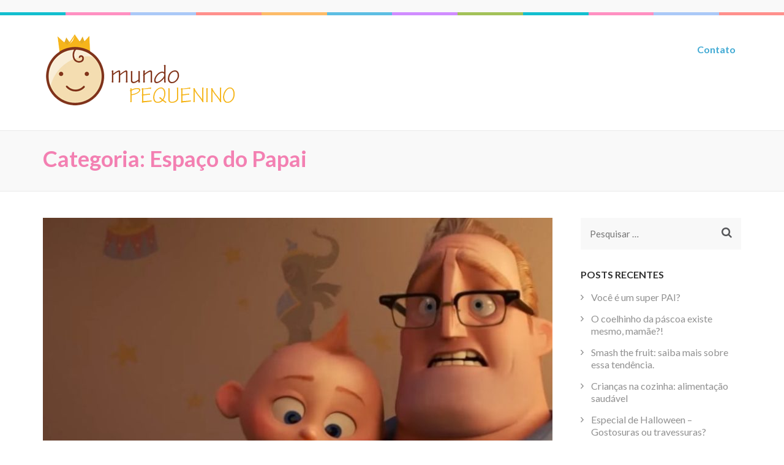

--- FILE ---
content_type: text/html; charset=UTF-8
request_url: http://mundopequenino.com.br/category/espaco-do-papai/
body_size: 6013
content:
    <!DOCTYPE html>
    <html lang=pt-BR>
    
<head itemscope itemtype="http://schema.org/WebSite">

    <meta charset=UTF-8>
	<meta name=viewport content="width=device-width, initial-scale=1">
	<link rel=profile href="http://gmpg.org/xfn/11">
	<link rel=pingback href="http://mundopequenino.com.br/xmlrpc.php">
    <meta name=robots content='index, follow, max-image-preview:large, max-snippet:-1, max-video-preview:-1'/>

	<!-- This site is optimized with the Yoast SEO plugin v16.4 - https://yoast.com/wordpress/plugins/seo/ -->
	<title>Arquivos Espaço do Papai - Mundo Pequenino</title>
	<link rel=canonical href="http://mundopequenino.com.br/category/espaco-do-papai/"/>
	<meta property=og:locale content=pt_BR />
	<meta property=og:type content=article />
	<meta property=og:title content="Arquivos Espaço do Papai - Mundo Pequenino"/>
	<meta property=og:url content="http://mundopequenino.com.br/category/espaco-do-papai/"/>
	<meta property=og:site_name content="Mundo Pequenino"/>
	<meta name=twitter:card content=summary />
	<script type="application/ld+json" class=yoast-schema-graph>{"@context":"https://schema.org","@graph":[{"@type":"WebSite","@id":"https://mundopequenino.com.br/#website","url":"https://mundopequenino.com.br/","name":"Mundo Pequenino","description":"feito por \u2764","potentialAction":[{"@type":"SearchAction","target":"https://mundopequenino.com.br/?s={search_term_string}","query-input":"required name=search_term_string"}],"inLanguage":"pt-BR"},{"@type":"CollectionPage","@id":"http://mundopequenino.com.br/category/espaco-do-papai/#webpage","url":"http://mundopequenino.com.br/category/espaco-do-papai/","name":"Arquivos Espa\u00e7o do Papai - Mundo Pequenino","isPartOf":{"@id":"https://mundopequenino.com.br/#website"},"breadcrumb":{"@id":"http://mundopequenino.com.br/category/espaco-do-papai/#breadcrumb"},"inLanguage":"pt-BR","potentialAction":[{"@type":"ReadAction","target":["http://mundopequenino.com.br/category/espaco-do-papai/"]}]},{"@type":"BreadcrumbList","@id":"http://mundopequenino.com.br/category/espaco-do-papai/#breadcrumb","itemListElement":[{"@type":"ListItem","position":1,"item":{"@type":"WebPage","@id":"https://mundopequenino.com.br/","url":"https://mundopequenino.com.br/","name":"In\u00edcio"}},{"@type":"ListItem","position":2,"item":{"@id":"http://mundopequenino.com.br/category/espaco-do-papai/#webpage"}}]}]}</script>
	<!-- / Yoast SEO plugin. -->


<link rel=dns-prefetch href='//fonts.googleapis.com'/>
<link rel=dns-prefetch href='//s.w.org'/>
<link rel=alternate type="application/rss+xml" title="Feed para Mundo Pequenino &raquo;" href="http://mundopequenino.com.br/feed/"/>
<link rel=alternate type="application/rss+xml" title="Feed de comentários para Mundo Pequenino &raquo;" href="http://mundopequenino.com.br/comments/feed/"/>
<link rel=alternate type="application/rss+xml" title="Feed de categoria para Mundo Pequenino &raquo; Espaço do Papai" href="http://mundopequenino.com.br/category/espaco-do-papai/feed/"/>
		<script type="text/javascript">window._wpemojiSettings={"baseUrl":"https:\/\/s.w.org\/images\/core\/emoji\/13.0.1\/72x72\/","ext":".png","svgUrl":"https:\/\/s.w.org\/images\/core\/emoji\/13.0.1\/svg\/","svgExt":".svg","source":{"concatemoji":"http:\/\/mundopequenino.com.br\/wp-includes\/js\/wp-emoji-release.min.js?ver=5.7.11"}};!function(e,a,t){var n,r,o,i=a.createElement("canvas"),p=i.getContext&&i.getContext("2d");function s(e,t){var a=String.fromCharCode;p.clearRect(0,0,i.width,i.height),p.fillText(a.apply(this,e),0,0);e=i.toDataURL();return p.clearRect(0,0,i.width,i.height),p.fillText(a.apply(this,t),0,0),e===i.toDataURL()}function c(e){var t=a.createElement("script");t.src=e,t.defer=t.type="text/javascript",a.getElementsByTagName("head")[0].appendChild(t)}for(o=Array("flag","emoji"),t.supports={everything:!0,everythingExceptFlag:!0},r=0;r<o.length;r++)t.supports[o[r]]=function(e){if(!p||!p.fillText)return!1;switch(p.textBaseline="top",p.font="600 32px Arial",e){case"flag":return s([127987,65039,8205,9895,65039],[127987,65039,8203,9895,65039])?!1:!s([55356,56826,55356,56819],[55356,56826,8203,55356,56819])&&!s([55356,57332,56128,56423,56128,56418,56128,56421,56128,56430,56128,56423,56128,56447],[55356,57332,8203,56128,56423,8203,56128,56418,8203,56128,56421,8203,56128,56430,8203,56128,56423,8203,56128,56447]);case"emoji":return!s([55357,56424,8205,55356,57212],[55357,56424,8203,55356,57212])}return!1}(o[r]),t.supports.everything=t.supports.everything&&t.supports[o[r]],"flag"!==o[r]&&(t.supports.everythingExceptFlag=t.supports.everythingExceptFlag&&t.supports[o[r]]);t.supports.everythingExceptFlag=t.supports.everythingExceptFlag&&!t.supports.flag,t.DOMReady=!1,t.readyCallback=function(){t.DOMReady=!0},t.supports.everything||(n=function(){t.readyCallback()},a.addEventListener?(a.addEventListener("DOMContentLoaded",n,!1),e.addEventListener("load",n,!1)):(e.attachEvent("onload",n),a.attachEvent("onreadystatechange",function(){"complete"===a.readyState&&t.readyCallback()})),(n=t.source||{}).concatemoji?c(n.concatemoji):n.wpemoji&&n.twemoji&&(c(n.twemoji),c(n.wpemoji)))}(window,document,window._wpemojiSettings);</script>
		<style type="text/css">img.wp-smiley,img.emoji{display:inline!important;border:none!important;box-shadow:none!important;height:1em!important;width:1em!important;margin:0 .07em!important;vertical-align:-.1em!important;background:none!important;padding:0!important}</style>
	<link rel=stylesheet id=wp-block-library-css href='/wp-includes/css/dist/block-library/style.min.css?ver=5.7.11' type='text/css' media=all />
<link rel=stylesheet id=contact-form-7-css href='/wp-content/plugins/contact-form-7/includes/css/styles.css?ver=5.4.1' type='text/css' media=all />
<link rel=stylesheet id=preschool-and-kindergarten-google-fonts-css href='https://fonts.googleapis.com/css?family=Pacifico%7CLato%3A400%2C400i%2C700&#038;ver=5.7.11#038;display=fallback' type='text/css' media=all />
<link rel=stylesheet id=animate-css href='/wp-content/themes/preschool-and-kindergarten/css/animate.min.css?ver=5.7.11' type='text/css' media=all />
<link rel=stylesheet id=owl-carousel-css href='/wp-content/themes/preschool-and-kindergarten/css/owl.carousel.min.css?ver=5.7.11' type='text/css' media=all />
<link rel=stylesheet id=preschool-and-kindergarten-style-css href='/wp-content/themes/preschool-and-kindergarten/style.css?ver=1.1.9' type='text/css' media=all />
<script type='text/javascript' src='/wp-includes/js/jquery/jquery.min.js,qver=3.5.1.pagespeed.jm.buo63cp1wa.js' id=jquery-core-js></script>
<script src="/wp-includes,_js,_jquery,_jquery-migrate.min.js,qver==3.3.2+wp-content,_themes,_preschool-and-kindergarten,_js,_v4-shims.min.js,qver==5.6.3.pagespeed.jc.p3HUP3WMca.js"></script><script>eval(mod_pagespeed_leT7P7z8wz);</script>
<script>eval(mod_pagespeed_5VgsR_6N$E);</script>
<link rel="https://api.w.org/" href="http://mundopequenino.com.br/wp-json/"/><link rel=alternate type="application/json" href="http://mundopequenino.com.br/wp-json/wp/v2/categories/24"/><link rel=EditURI type="application/rsd+xml" title=RSD href="http://mundopequenino.com.br/xmlrpc.php?rsd"/>
<link rel=wlwmanifest type="application/wlwmanifest+xml" href="http://mundopequenino.com.br/wp-includes/wlwmanifest.xml"/> 
<meta name=generator content="WordPress 5.7.11"/>
		<!-- Custom Logo: hide header text -->
		<style id=custom-logo-css type="text/css">.site-title,.site-description{position:absolute;clip:rect(1px,1px,1px,1px)}</style>
		</head>

<body class="archive category category-espaco-do-papai category-24 wp-custom-logo hfeed" itemscope itemtype="http://schema.org/WebPage">
		
        <div id=page class=site>
        <a class="skip-link screen-reader-text" href="#acc-content">Skip to content (Press Enter)</a>
        
        <div class=mobile-header>
        <div class=container>
            <div class=site-branding itemscope itemtype="http://schema.org/Organization">
                <a href="/" class=custom-logo-link rel=home><img width=321 height=135 src="/wp-content/uploads/2017/08/cropped-cropped-Logo-1.png" class=custom-logo alt="Mundo Pequenino" srcset="http://mundopequenino.com.br/wp-content/uploads/2017/08/cropped-cropped-Logo-1.png 321w, http://mundopequenino.com.br/wp-content/uploads/2017/08/cropped-cropped-Logo-1-300x126.png 300w" sizes="(max-width: 321px) 100vw, 321px"/></a>                    <div class=text-logo>
                        <p class=site-title itemprop=name><a href="/" rel=home itemprop=url>Mundo Pequenino</a></p>
                                                    <p class=site-description itemprop=description>feito por ❤</p>
                                        </div>
            </div><!-- .site-branding -->

            <div class=menu-opener>
                <span></span>
                <span></span>
                <span></span>
            </div>

        </div> <!-- Container -->
        <div class=mobile-menu>
            <nav class=primary-menu role=navigation itemscope itemtype="http://schema.org/SiteNavigationElement">
                <div id=primary-menu class=menu><ul>
<li class="page_item page-item-6"><a href="/contato/">Contato</a></li>
</ul></div>
            </nav><!-- #site-navigation -->

                        <ul class=contact-info>
                                            </ul>

            
        </div> <!-- mobile-menu -->

    </div> <!-- mobile-header -->
        <header id=masthead class=site-header role=banner itemscope itemtype="http://schema.org/WPHeader">
        <div class=header-t>
        <div class=container>
                        <ul class=contact-info>
                                            </ul>
                    </div>
    </div> 
    <div class=header-b>
        <div class=container>            
            <div class=site-branding itemscope itemtype="http://schema.org/Organization">                
                <a href="/" class=custom-logo-link rel=home><img width=321 height=135 src="/wp-content/uploads/2017/08/cropped-cropped-Logo-1.png" class=custom-logo alt="Mundo Pequenino" srcset="http://mundopequenino.com.br/wp-content/uploads/2017/08/cropped-cropped-Logo-1.png 321w, http://mundopequenino.com.br/wp-content/uploads/2017/08/cropped-cropped-Logo-1-300x126.png 300w" sizes="(max-width: 321px) 100vw, 321px"/></a>                <div class=text-logo>
                                            <p class=site-title itemprop=name><a href="/" rel=home itemprop=url>Mundo Pequenino</a></p>
                                            <p class=site-description itemprop=description>feito por ❤</p>
                                        </div>
            </div><!-- .site-branding -->
        
            <nav id=site-navigation class=main-navigation role=navigation itemscope itemtype="http://schema.org/SiteNavigationElement">
                
                <div id=primary-menu class=menu><ul>
<li class="page_item page-item-6"><a href="/contato/">Contato</a></li>
</ul></div>
            </nav><!-- #site-navigation -->
        
        </div>
    </div>
        </header>
            <div class=top-bar>
            <div class=container>
                <div class=page-header>
                    <h1 class=page-title>
                        Categoria: <span>Espaço do Papai</span>                    </h1>
                </div>
                  
            </div>
        </div>
        <div id=acc-content><!-- accessibility purpose -->        <div class=container>
            <div id=content class=site-content>
                <div class=row>
        
	<div id=primary class=content-area>
		<main id=main class=site-main role=main>

		
			<header class=page-header>
							</header><!-- .page-header -->

			
<article id=post-455 class="post-455 post type-post status-publish format-standard has-post-thumbnail hentry category-espaco-do-papai tag-dia-dos-pais tag-pai tag-pai-presente tag-super-pai">
    
    <a href="/voce-e-um-super-pai/" class=post-thumbnail><img width=832 height=475 src="/wp-content/uploads/2018/08/15110345676042-t1200x480-832x475.jpg" class="attachment-preschool-and-kindergarten-with-sidebar size-preschool-and-kindergarten-with-sidebar wp-post-image" alt="" loading=lazy itemprop=image /></a>    <header class=entry-header>
        <h2 class=entry-title itemprop=headline><a href="/voce-e-um-super-pai/" rel=bookmark>Você é um super PAI?</a></h2>        <div class=entry-meta>
            <span class=byline> By <span class="authors vcard"><a class="url fn n" href="/author/mundopequenino/">mundopequenino</a></span></span><span class=posted-on>On <a href="/voce-e-um-super-pai/" rel=bookmark><time class="entry-date published updated" datetime=2018-08-02T15:02:42-03:00>02/08/2018</time></a></span><span class=cat-links>In <a href="/category/espaco-do-papai/" rel="category tag">Espaço do Papai</a></span>        </div>
    </header><!-- .entry-header -->
    
	<div class=entry-content itemprop=text>
		<p>Viva a paternidade ativa! Ser um super PAI não é um bicho de sete cabeças. Na nossa cultura, durante muitos anos, os cuidados das crianças eram obrigação da mãe. No entanto, a nossa realidade, bem como a ciência vem demonstrando &hellip; </p>
	</div><!-- .entry-content -->
    
    <footer class=entry-footer>		
        <a href="/voce-e-um-super-pai/" class=btn-readmore>Read More</a>
        	</footer><!-- .entry-footer -->

</article><!-- #post-## -->
<article id=post-120 class="post-120 post type-post status-publish format-standard has-post-thumbnail hentry category-espaco-do-papai tag-afeto tag-familia tag-pai tag-paternidade">
    
    <a href="/paternidade-ativa-e-o-poder-do-afeto/" class=post-thumbnail><img width=832 height=475 src="/wp-content/uploads/2017/08/Paternidade-Ativa.jpg" class="attachment-preschool-and-kindergarten-with-sidebar size-preschool-and-kindergarten-with-sidebar wp-post-image" alt="" loading=lazy itemprop=image srcset="http://mundopequenino.com.br/wp-content/uploads/2017/08/Paternidade-Ativa.jpg 832w, http://mundopequenino.com.br/wp-content/uploads/2017/08/Paternidade-Ativa-300x171.jpg 300w, http://mundopequenino.com.br/wp-content/uploads/2017/08/Paternidade-Ativa-768x438.jpg 768w" sizes="(max-width: 832px) 100vw, 832px"/></a>    <header class=entry-header>
        <h2 class=entry-title itemprop=headline><a href="/paternidade-ativa-e-o-poder-do-afeto/" rel=bookmark>Paternidade ativa e o poder do afeto.</a></h2>        <div class=entry-meta>
            <span class=byline> By <span class="authors vcard"><a class="url fn n" href="/author/mundopequenino/">mundopequenino</a></span></span><span class=posted-on>On <a href="/paternidade-ativa-e-o-poder-do-afeto/" rel=bookmark><time class="entry-date published updated" datetime=2017-08-13T09:23:54-03:00>13/08/2017</time></a></span><span class=cat-links>In <a href="/category/espaco-do-papai/" rel="category tag">Espaço do Papai</a></span>        </div>
    </header><!-- .entry-header -->
    
	<div class=entry-content itemprop=text>
		<p>Uma paternidade ativa influência positivamente no desenvolvimento e na autoestima dos pequenos. Cada vez mais vemos em discussão o poder da paternidade ativa e do afeto familiar no desenvolvimento infantil. E também, como é necessário o envolvimento de toda família &hellip; </p>
	</div><!-- .entry-content -->
    
    <footer class=entry-footer>		
        <a href="/paternidade-ativa-e-o-poder-do-afeto/" class=btn-readmore>Read More</a>
        	</footer><!-- .entry-footer -->

</article><!-- #post-## -->
		</main><!-- #main -->
	</div><!-- #primary -->


<aside id=secondary class=widget-area role=complementary itemscope itemtype="http://schema.org/WPSideBar">
	<section id=search-2 class="widget widget_search"><form role=search method=get class=search-form action="/">
				<label>
					<span class=screen-reader-text>Pesquisar por:</span>
					<input type=search class=search-field placeholder="Pesquisar &hellip;" value="" name=s />
				</label>
				<input type=submit class=search-submit value=Pesquisar />
			</form></section>
		<section id=recent-posts-2 class="widget widget_recent_entries">
		<h2 class=widget-title>Posts recentes</h2>
		<ul>
											<li>
					<a href="/voce-e-um-super-pai/">Você é um super PAI?</a>
									</li>
											<li>
					<a href="/o-coelhinho-da-pascoa/">O coelhinho da páscoa existe mesmo, mamãe?!</a>
									</li>
											<li>
					<a href="/smash-the-fruit-tendencia/">Smash the fruit: saiba mais sobre essa tendência.</a>
									</li>
											<li>
					<a href="/criancas-na-cozinha-alimentacao-saudavel/">Crianças na cozinha: alimentação saudável</a>
									</li>
											<li>
					<a href="/especial-de-halloween-gostosuras-ou-travessuras/">Especial de Halloween &#8211; Gostosuras ou travessuras?</a>
									</li>
					</ul>

		</section><section id=categories-2 class="widget widget_categories"><h2 class=widget-title>Categorias</h2>
			<ul>
					<li class="cat-item cat-item-30"><a href="/category/comidinhas/">Comidinhas</a>
</li>
	<li class="cat-item cat-item-14"><a href="/category/cuidados-com-a-mamae/">Cuidados com a Mamãe</a>
</li>
	<li class="cat-item cat-item-2"><a href="/category/cuidados-com-o-bebe/">Cuidados com o bebê</a>
</li>
	<li class="cat-item cat-item-9"><a href="/category/decoracao/">Decoração</a>
</li>
	<li class="cat-item cat-item-24 current-cat"><a aria-current=page href="/category/espaco-do-papai/">Espaço do Papai</a>
</li>
	<li class="cat-item cat-item-1"><a href="/category/uncategorized/">Uncategorized</a>
</li>
			</ul>

			</section></aside><!-- #secondary -->
                </div><!-- row -->
            </div><!-- .container -->
        </div><!-- #content -->            
            <footer id=colophon class=site-footer role=contentinfo itemscope itemtype="http://schema.org/WPFooter">
        <div class=container>
        <div class=site-info>
    &copy; Copyright 2026 
            <a href="/">Mundo Pequenino</a>.
                    
        Preschool and Kindergarten | Developed By         <a href="https://rarathemes.com/" rel=nofollow target=_blank>Rara Theme</a>.
        Powered by <a href="https://wordpress.org/" target=_blank>WordPress.</a>            </div>
        </div>
    </footer><!-- #colophon -->
    <div class=overlay></div>
        </div><!-- #acc-content -->
    </div><!-- #page -->
    <script type='text/javascript' src='/wp-includes/js/dist/vendor/wp-polyfill.min.js,qver=7.4.4.pagespeed.jm.yZ1Y6zDT_2.js' id=wp-polyfill-js></script>
<script type='text/javascript' id=wp-polyfill-js-after>('fetch'in window)||document.write('<script src="http://mundopequenino.com.br/wp-includes/js/dist/vendor/wp-polyfill-fetch.min.js?ver=3.0.0"></scr'+'ipt>');(document.contains)||document.write('<script src="http://mundopequenino.com.br/wp-includes/js/dist/vendor/wp-polyfill-node-contains.min.js?ver=3.42.0"></scr'+'ipt>');(window.DOMRect)||document.write('<script src="http://mundopequenino.com.br/wp-includes/js/dist/vendor/wp-polyfill-dom-rect.min.js?ver=3.42.0"></scr'+'ipt>');(window.URL&&window.URL.prototype&&window.URLSearchParams)||document.write('<script src="http://mundopequenino.com.br/wp-includes/js/dist/vendor/wp-polyfill-url.min.js?ver=3.6.4"></scr'+'ipt>');(window.FormData&&window.FormData.prototype.keys)||document.write('<script src="http://mundopequenino.com.br/wp-includes/js/dist/vendor/wp-polyfill-formdata.min.js?ver=3.0.12"></scr'+'ipt>');(Element.prototype.matches&&Element.prototype.closest)||document.write('<script src="http://mundopequenino.com.br/wp-includes/js/dist/vendor/wp-polyfill-element-closest.min.js?ver=2.0.2"></scr'+'ipt>');('objectFit'in document.documentElement.style)||document.write('<script src="http://mundopequenino.com.br/wp-includes/js/dist/vendor/wp-polyfill-object-fit.min.js?ver=2.3.4"></scr'+'ipt>');</script>
<script type='text/javascript' id=contact-form-7-js-extra>//<![CDATA[
var wpcf7={"api":{"root":"http:\/\/mundopequenino.com.br\/wp-json\/","namespace":"contact-form-7\/v1"}};
//]]></script>
<script type='text/javascript' src='/wp-content/plugins/contact-form-7/includes/js/index.js,qver=5.4.1.pagespeed.ce.2soUnEZgE3.js' id=contact-form-7-js></script>
<script type='text/javascript' src='/wp-content/themes/preschool-and-kindergarten/js/all.min.js,qver=5.6.3.pagespeed.ce.e2qx1bjeTT.js' id=all-js></script>
<script src="/wp-content/themes/preschool-and-kindergarten/js/owl.carousel.min.js,qver==2.2.1+owlcarousel2-a11ylayer.min.js,qver==0.2.1.pagespeed.jc.5EbUUv60Yj.js"></script><script>eval(mod_pagespeed_I0H3oEXp1i);</script>
<script>eval(mod_pagespeed_0cNeP6oFBb);</script>
<script type='text/javascript' id=preschool-and-kindergarten-custom-js-extra>//<![CDATA[
var preschool_and_kindergarten_data={"auto":"1","loop":"1","control":"1","animation":"slide","speed":"7000","a_speed":"600","rtl":"","t_auto":"1"};
//]]></script>
<script src="/wp-content,_themes,_preschool-and-kindergarten,_js,_custom.min.js,qver==1.1.9+wp-includes,_js,_wp-embed.min.js,qver==5.7.11.pagespeed.jc.2kcHEtcjVN.js"></script><script>eval(mod_pagespeed_vJDm_oLovM);</script>
<script>eval(mod_pagespeed_g_qr14lqyJ);</script>

</body>
</html>
<!--Generated by Endurance Page Cache-->

--- FILE ---
content_type: application/javascript
request_url: http://mundopequenino.com.br/wp-content,_themes,_preschool-and-kindergarten,_js,_custom.min.js,qver==1.1.9+wp-includes,_js,_wp-embed.min.js,qver==5.7.11.pagespeed.jc.2kcHEtcjVN.js
body_size: 1259
content:
var mod_pagespeed_vJDm_oLovM = "jQuery(document).ready(function(){var e=\"1\"==preschool_and_kindergarten_data.auto,a=\"1\"==preschool_and_kindergarten_data.loop,n=\"1\"==preschool_and_kindergarten_data.control,r=\"slide\"==preschool_and_kindergarten_data.animation?\"\":preschool_and_kindergarten_data.animation,o=\"1\"==preschool_and_kindergarten_data.rtl,l=\"1\"==preschool_and_kindergarten_data.t_auto;jQuery(\".banner-slider\").owlCarousel({items:1,autoplay:e,loop:a,nav:n,animateOut:r,autoplaySpeed:preschool_and_kindergarten_data.speed,navSpeed:preschool_and_kindergarten_data.a_speed,lazyLoad:!0,rtl:o}),jQuery(\"#lightSlider\").owlCarousel({items:1,margin:0,dots:!1,nav:!0,rtl:o,mouseDrag:!1,autoplay:l}),jQuery(\".mobile-menu\").append('<div class=\"btn-close-menu\"></div>'),jQuery(\".menu-opener\").click(function(){jQuery(\"body\").addClass(\"menu-open\")}),jQuery(\".overlay\").click(function(){jQuery(\"body\").removeClass(\"menu-open\")}),jQuery(\".btn-close-menu\").click(function(){jQuery(\"body\").removeClass(\"menu-open\")}),jQuery(\".primary-menu ul .menu-item-has-children\").append('<div class=\"angle-down\"></div>'),jQuery(\".primary-menu ul li .angle-down\").click(function(){jQuery(this).prev().slideToggle(),jQuery(this).toggleClass(\"active\")}),jQuery(\"#site-navigation ul li a\").focus(function(){jQuery(this).parents(\"li\").addClass(\"focus\")}).blur(function(){jQuery(this).parents(\"li\").removeClass(\"focus\")})});";
var mod_pagespeed_g_qr14lqyJ = "!function(d,l){\"use strict\";var e=!1,n=!1;if(l.querySelector)if(d.addEventListener)e=!0;if(d.wp=d.wp||{},!d.wp.receiveEmbedMessage)if(d.wp.receiveEmbedMessage=function(e){var t=e.data;if(t)if(t.secret||t.message||t.value)if(!/[^a-zA-Z0-9]/.test(t.secret)){for(var r,i,a,s=l.querySelectorAll('iframe[data-secret=\"'+t.secret+'\"]'),n=l.querySelectorAll('blockquote[data-secret=\"'+t.secret+'\"]'),o=new RegExp(\"^https?:$\",\"i\"),c=0;c<n.length;c++)n[c].style.display=\"none\";for(c=0;c<s.length;c++)if(r=s[c],e.source===r.contentWindow){if(r.removeAttribute(\"style\"),\"height\"===t.message){if(1e3<(a=parseInt(t.value,10)))a=1e3;else if(~~a<200)a=200;r.height=a}if(\"link\"===t.message)if(i=l.createElement(\"a\"),a=l.createElement(\"a\"),i.href=r.getAttribute(\"src\"),a.href=t.value,o.test(a.protocol))if(a.host===i.host)if(l.activeElement===r)d.top.location.href=t.value}}},e)d.addEventListener(\"message\",d.wp.receiveEmbedMessage,!1),l.addEventListener(\"DOMContentLoaded\",t,!1),d.addEventListener(\"load\",t,!1);function t(){if(!n){n=!0;for(var e,t,r=-1!==navigator.appVersion.indexOf(\"MSIE 10\"),i=!!navigator.userAgent.match(/Trident.*rv:11\\./),a=l.querySelectorAll(\"iframe.wp-embedded-content\"),s=0;s<a.length;s++){if(!(e=a[s]).getAttribute(\"data-secret\"))t=Math.random().toString(36).substr(2,10),e.src+=\"#?secret=\"+t,e.setAttribute(\"data-secret\",t);if(r||i)(t=e.cloneNode(!0)).removeAttribute(\"security\"),e.parentNode.replaceChild(t,e)}}}}(window,document);";


--- FILE ---
content_type: application/javascript
request_url: http://mundopequenino.com.br/wp-includes,_js,_jquery,_jquery-migrate.min.js,qver==3.3.2+wp-content,_themes,_preschool-and-kindergarten,_js,_v4-shims.min.js,qver==5.6.3.pagespeed.jc.p3HUP3WMca.js
body_size: 8285
content:
var mod_pagespeed_leT7P7z8wz = "\"undefined\"==typeof jQuery.migrateMute&&(jQuery.migrateMute=!0),function(t){\"use strict\";\"function\"==typeof define&&define.amd?define([\"jquery\"],function(e){return t(e,window)}):\"object\"==typeof module&&module.exports?module.exports=t(require(\"jquery\"),window):t(jQuery,window)}(function(s,n){\"use strict\";function e(e){return 0<=function(e,t){for(var r=/^(\\d+)\\.(\\d+)\\.(\\d+)/,n=r.exec(e)||[],o=r.exec(t)||[],i=1;i<=3;i++){if(+o[i]<+n[i])return 1;if(+n[i]<+o[i])return-1}return 0}(s.fn.jquery,e)}s.migrateVersion=\"3.3.2\",n.console&&n.console.log&&(s&&e(\"3.0.0\")||n.console.log(\"JQMIGRATE: jQuery 3.0.0+ REQUIRED\"),s.migrateWarnings&&n.console.log(\"JQMIGRATE: Migrate plugin loaded multiple times\"),n.console.log(\"JQMIGRATE: Migrate is installed\"+(s.migrateMute?\"\":\" with logging active\")+\", version \"+s.migrateVersion));var r={};function u(e){var t=n.console;s.migrateDeduplicateWarnings&&r[e]||(r[e]=!0,s.migrateWarnings.push(e),t&&t.warn&&!s.migrateMute&&(t.warn(\"JQMIGRATE: \"+e),s.migrateTrace&&t.trace&&t.trace()))}function t(e,t,r,n){Object.defineProperty(e,t,{configurable:!0,enumerable:!0,get:function(){return u(n),r},set:function(e){u(n),r=e}})}function o(e,t,r,n){e[t]=function(){return u(n),r.apply(this,arguments)}}s.migrateDeduplicateWarnings=!0,s.migrateWarnings=[],void 0===s.migrateTrace&&(s.migrateTrace=!0),s.migrateReset=function(){r={},s.migrateWarnings.length=0},\"BackCompat\"===n.document.compatMode&&u(\"jQuery is not compatible with Quirks Mode\");var i,a,c,d={},l=s.fn.init,p=s.find,f=/\\[(\\s*[-\\w]+\\s*)([~|^$*]?=)\\s*([-\\w#]*?#[-\\w#]*)\\s*\\]/,y=/\\[(\\s*[-\\w]+\\s*)([~|^$*]?=)\\s*([-\\w#]*?#[-\\w#]*)\\s*\\]/g,m=/^[\\s\\uFEFF\\xA0]+|[\\s\\uFEFF\\xA0]+$/g;for(i in s.fn.init=function(e){var t=Array.prototype.slice.call(arguments);return\"string\"==typeof e&&\"#\"===e&&(u(\"jQuery( '#' ) is not a valid selector\"),t[0]=[]),l.apply(this,t)},s.fn.init.prototype=s.fn,s.find=function(t){var r=Array.prototype.slice.call(arguments);if(\"string\"==typeof t&&f.test(t))try{n.document.querySelector(t)}catch(e){t=t.replace(y,function(e,t,r,n){return\"[\"+t+r+'\"'+n+'\"]'});try{n.document.querySelector(t),u(\"Attribute selector with '#' must be quoted: \"+r[0]),r[0]=t}catch(e){u(\"Attribute selector with '#' was not fixed: \"+r[0])}}return p.apply(this,r)},p)Object.prototype.hasOwnProperty.call(p,i)&&(s.find[i]=p[i]);o(s.fn,\"size\",function(){return this.length},\"jQuery.fn.size() is deprecated and removed; use the .length property\"),o(s,\"parseJSON\",function(){return JSON.parse.apply(null,arguments)},\"jQuery.parseJSON is deprecated; use JSON.parse\"),o(s,\"holdReady\",s.holdReady,\"jQuery.holdReady is deprecated\"),o(s,\"unique\",s.uniqueSort,\"jQuery.unique is deprecated; use jQuery.uniqueSort\"),t(s.expr,\"filters\",s.expr.pseudos,\"jQuery.expr.filters is deprecated; use jQuery.expr.pseudos\"),t(s.expr,\":\",s.expr.pseudos,\"jQuery.expr[':'] is deprecated; use jQuery.expr.pseudos\"),e(\"3.1.1\")&&o(s,\"trim\",function(e){return null==e?\"\":(e+\"\").replace(m,\"\")},\"jQuery.trim is deprecated; use String.prototype.trim\"),e(\"3.2.0\")&&(o(s,\"nodeName\",function(e,t){return e.nodeName&&e.nodeName.toLowerCase()===t.toLowerCase()},\"jQuery.nodeName is deprecated\"),o(s,\"isArray\",Array.isArray,\"jQuery.isArray is deprecated; use Array.isArray\")),e(\"3.3.0\")&&(o(s,\"isNumeric\",function(e){var t=typeof e;return(\"number\"==t||\"string\"==t)&&!isNaN(e-parseFloat(e))},\"jQuery.isNumeric() is deprecated\"),s.each(\"Boolean Number String Function Array Date RegExp Object Error Symbol\".split(\" \"),function(e,t){d[\"[object \"+t+\"]\"]=t.toLowerCase()}),o(s,\"type\",function(e){return null==e?e+\"\":\"object\"==typeof e||\"function\"==typeof e?d[Object.prototype.toString.call(e)]||\"object\":typeof e},\"jQuery.type is deprecated\"),o(s,\"isFunction\",function(e){return\"function\"==typeof e},\"jQuery.isFunction() is deprecated\"),o(s,\"isWindow\",function(e){return null!=e&&e===e.window},\"jQuery.isWindow() is deprecated\")),s.ajax&&(a=s.ajax,c=/(=)\\?(?=&|$)|\\?\\?/,s.ajax=function(){var e=a.apply(this,arguments);return e.promise&&(o(e,\"success\",e.done,\"jQXHR.success is deprecated and removed\"),o(e,\"error\",e.fail,\"jQXHR.error is deprecated and removed\"),o(e,\"complete\",e.always,\"jQXHR.complete is deprecated and removed\")),e},e(\"4.0.0\")||s.ajaxPrefilter(\"+json\",function(e){!1!==e.jsonp&&(c.test(e.url)||\"string\"==typeof e.data&&0===(e.contentType||\"\").indexOf(\"application/x-www-form-urlencoded\")&&c.test(e.data))&&u(\"JSON-to-JSONP auto-promotion is deprecated\")}));var g=s.fn.removeAttr,h=s.fn.toggleClass,v=/\\S+/g;function j(e){return e.replace(/-([a-z])/g,function(e,t){return t.toUpperCase()})}s.fn.removeAttr=function(e){var r=this;return s.each(e.match(v),function(e,t){s.expr.match.bool.test(t)&&(u(\"jQuery.fn.removeAttr no longer sets boolean properties: \"+t),r.prop(t,!1))}),g.apply(this,arguments)};var Q,b=!(s.fn.toggleClass=function(t){return void 0!==t&&\"boolean\"!=typeof t?h.apply(this,arguments):(u(\"jQuery.fn.toggleClass( boolean ) is deprecated\"),this.each(function(){var e=this.getAttribute&&this.getAttribute(\"class\")||\"\";e&&s.data(this,\"__className__\",e),this.setAttribute&&this.setAttribute(\"class\",!e&&!1!==t&&s.data(this,\"__className__\")||\"\")}))}),w=/^[a-z]/,x=/^(?:Border(?:Top|Right|Bottom|Left)?(?:Width|)|(?:Margin|Padding)?(?:Top|Right|Bottom|Left)?|(?:Min|Max)?(?:Width|Height))$/;s.swap&&s.each([\"height\",\"width\",\"reliableMarginRight\"],function(e,t){var r=s.cssHooks[t]&&s.cssHooks[t].get;r&&(s.cssHooks[t].get=function(){var e;return b=!0,e=r.apply(this,arguments),b=!1,e})}),s.swap=function(e,t,r,n){var o,i,a={};for(i in b||u(\"jQuery.swap() is undocumented and deprecated\"),t)a[i]=e.style[i],e.style[i]=t[i];for(i in o=r.apply(e,n||[]),t)e.style[i]=a[i];return o},e(\"3.4.0\")&&\"undefined\"!=typeof Proxy&&(s.cssProps=new Proxy(s.cssProps||{},{set:function(){return u(\"JQMIGRATE: jQuery.cssProps is deprecated\"),Reflect.set.apply(this,arguments)}})),s.cssNumber||(s.cssNumber={}),Q=s.fn.css,s.fn.css=function(e,t){var r,n,o=this;return e&&\"object\"==typeof e&&!Array.isArray(e)?(s.each(e,function(e,t){s.fn.css.call(o,e,t)}),this):(\"number\"==typeof t&&(r=j(e),n=r,w.test(n)&&x.test(n[0].toUpperCase()+n.slice(1))||s.cssNumber[r]||u('Number-typed values are deprecated for jQuery.fn.css( \"'+e+'\", value )')),Q.apply(this,arguments))};var A,k,S,M,N=s.data;s.data=function(e,t,r){var n,o,i;if(t&&\"object\"==typeof t&&2===arguments.length){for(i in n=s.hasData(e)&&N.call(this,e),o={},t)i!==j(i)?(u(\"jQuery.data() always sets/gets camelCased names: \"+i),n[i]=t[i]):o[i]=t[i];return N.call(this,e,o),t}return t&&\"string\"==typeof t&&t!==j(t)&&(n=s.hasData(e)&&N.call(this,e))&&t in n?(u(\"jQuery.data() always sets/gets camelCased names: \"+t),2<arguments.length&&(n[t]=r),n[t]):N.apply(this,arguments)},s.fx&&(S=s.Tween.prototype.run,M=function(e){return e},s.Tween.prototype.run=function(){1<s.easing[this.easing].length&&(u(\"'jQuery.easing.\"+this.easing.toString()+\"' should use only one argument\"),s.easing[this.easing]=M),S.apply(this,arguments)},A=s.fx.interval||13,k=\"jQuery.fx.interval is deprecated\",n.requestAnimationFrame&&Object.defineProperty(s.fx,\"interval\",{configurable:!0,enumerable:!0,get:function(){return n.document.hidden||u(k),A},set:function(e){u(k),A=e}}));var R=s.fn.load,H=s.event.add,C=s.event.fix;s.event.props=[],s.event.fixHooks={},t(s.event.props,\"concat\",s.event.props.concat,\"jQuery.event.props.concat() is deprecated and removed\"),s.event.fix=function(e){var t,r=e.type,n=this.fixHooks[r],o=s.event.props;if(o.length){u(\"jQuery.event.props are deprecated and removed: \"+o.join());while(o.length)s.event.addProp(o.pop())}if(n&&!n._migrated_&&(n._migrated_=!0,u(\"jQuery.event.fixHooks are deprecated and removed: \"+r),(o=n.props)&&o.length))while(o.length)s.event.addProp(o.pop());return t=C.call(this,e),n&&n.filter?n.filter(t,e):t},s.event.add=function(e,t){return e===n&&\"load\"===t&&\"complete\"===n.document.readyState&&u(\"jQuery(window).on('load'...) called after load event occurred\"),H.apply(this,arguments)},s.each([\"load\",\"unload\",\"error\"],function(e,t){s.fn[t]=function(){var e=Array.prototype.slice.call(arguments,0);return\"load\"===t&&\"string\"==typeof e[0]?R.apply(this,e):(u(\"jQuery.fn.\"+t+\"() is deprecated\"),e.splice(0,0,t),arguments.length?this.on.apply(this,e):(this.triggerHandler.apply(this,e),this))}}),s.each(\"blur focus focusin focusout resize scroll click dblclick mousedown mouseup mousemove mouseover mouseout mouseenter mouseleave change select submit keydown keypress keyup contextmenu\".split(\" \"),function(e,r){s.fn[r]=function(e,t){return u(\"jQuery.fn.\"+r+\"() event shorthand is deprecated\"),0<arguments.length?this.on(r,null,e,t):this.trigger(r)}}),s(function(){s(n.document).triggerHandler(\"ready\")}),s.event.special.ready={setup:function(){this===n.document&&u(\"'ready' event is deprecated\")}},s.fn.extend({bind:function(e,t,r){return u(\"jQuery.fn.bind() is deprecated\"),this.on(e,null,t,r)},unbind:function(e,t){return u(\"jQuery.fn.unbind() is deprecated\"),this.off(e,null,t)},delegate:function(e,t,r,n){return u(\"jQuery.fn.delegate() is deprecated\"),this.on(t,e,r,n)},undelegate:function(e,t,r){return u(\"jQuery.fn.undelegate() is deprecated\"),1===arguments.length?this.off(e,\"**\"):this.off(t,e||\"**\",r)},hover:function(e,t){return u(\"jQuery.fn.hover() is deprecated\"),this.on(\"mouseenter\",e).on(\"mouseleave\",t||e)}});function T(e){var t=n.document.implementation.createHTMLDocument(\"\");return t.body.innerHTML=e,t.body&&t.body.innerHTML}function P(e){var t=e.replace(O,\"<$1></$2>\");t!==e&&T(e)!==T(t)&&u(\"HTML tags must be properly nested and closed: \"+e)}var O=/<(?!area|br|col|embed|hr|img|input|link|meta|param)(([a-z][^\\/\\0>\\x20\\t\\r\\n\\f]*)[^>]*)\\/>/gi,q=s.htmlPrefilter;s.UNSAFE_restoreLegacyHtmlPrefilter=function(){s.htmlPrefilter=function(e){return P(e),e.replace(O,\"<$1></$2>\")}},s.htmlPrefilter=function(e){return P(e),q(e)};var D,_=s.fn.offset;s.fn.offset=function(){var e=this[0];return!e||e.nodeType&&e.getBoundingClientRect?_.apply(this,arguments):(u(\"jQuery.fn.offset() requires a valid DOM element\"),arguments.length?this:void 0)},s.ajax&&(D=s.param,s.param=function(e,t){var r=s.ajaxSettings&&s.ajaxSettings.traditional;return void 0===t&&r&&(u(\"jQuery.param() no longer uses jQuery.ajaxSettings.traditional\"),t=r),D.call(this,e,t)});var E,F,J=s.fn.andSelf||s.fn.addBack;return s.fn.andSelf=function(){return u(\"jQuery.fn.andSelf() is deprecated and removed, use jQuery.fn.addBack()\"),J.apply(this,arguments)},s.Deferred&&(E=s.Deferred,F=[[\"resolve\",\"done\",s.Callbacks(\"once memory\"),s.Callbacks(\"once memory\"),\"resolved\"],[\"reject\",\"fail\",s.Callbacks(\"once memory\"),s.Callbacks(\"once memory\"),\"rejected\"],[\"notify\",\"progress\",s.Callbacks(\"memory\"),s.Callbacks(\"memory\")]],s.Deferred=function(e){var i=E(),a=i.promise();return i.pipe=a.pipe=function(){var o=arguments;return u(\"deferred.pipe() is deprecated\"),s.Deferred(function(n){s.each(F,function(e,t){var r=\"function\"==typeof o[e]&&o[e];i[t[1]](function(){var e=r&&r.apply(this,arguments);e&&\"function\"==typeof e.promise?e.promise().done(n.resolve).fail(n.reject).progress(n.notify):n[t[0]+\"With\"](this===a?n.promise():this,r?[e]:arguments)})}),o=null}).promise()},e&&e.call(i,i),i},s.Deferred.exceptionHook=E.exceptionHook),s});";
var mod_pagespeed_5VgsR_6N$E = "var l,a;l=this,a=function(){\"use strict\";var l={},a={};try{\"undefined\"!=typeof window&&(l=window),\"undefined\"!=typeof document&&(a=document)}catch(l){}var e=(l.navigator||{}).userAgent,r=void 0===e?\"\":e,n=l,o=a,u=(n.document,!!o.documentElement&&!!o.head&&\"function\"==typeof o.addEventListener&&o.createElement,~r.indexOf(\"MSIE\")||r.indexOf(\"Trident/\"),\"___FONT_AWESOME___\"),f=function(){try{return\"production\"===process.env.NODE_ENV}catch(l){return!1}}();var t=n||{};t[u]||(t[u]={}),t[u].styles||(t[u].styles={}),t[u].hooks||(t[u].hooks={}),t[u].shims||(t[u].shims=[]);var i=t[u],s=[[\"glass\",null,\"glass-martini\"],[\"meetup\",\"fab\",null],[\"star-o\",\"far\",\"star\"],[\"remove\",null,\"times\"],[\"close\",null,\"times\"],[\"gear\",null,\"cog\"],[\"trash-o\",\"far\",\"trash-alt\"],[\"file-o\",\"far\",\"file\"],[\"clock-o\",\"far\",\"clock\"],[\"arrow-circle-o-down\",\"far\",\"arrow-alt-circle-down\"],[\"arrow-circle-o-up\",\"far\",\"arrow-alt-circle-up\"],[\"play-circle-o\",\"far\",\"play-circle\"],[\"repeat\",null,\"redo\"],[\"rotate-right\",null,\"redo\"],[\"refresh\",null,\"sync\"],[\"list-alt\",\"far\",null],[\"dedent\",null,\"outdent\"],[\"video-camera\",null,\"video\"],[\"picture-o\",\"far\",\"image\"],[\"photo\",\"far\",\"image\"],[\"image\",\"far\",\"image\"],[\"pencil\",null,\"pencil-alt\"],[\"map-marker\",null,\"map-marker-alt\"],[\"pencil-square-o\",\"far\",\"edit\"],[\"share-square-o\",\"far\",\"share-square\"],[\"check-square-o\",\"far\",\"check-square\"],[\"arrows\",null,\"arrows-alt\"],[\"times-circle-o\",\"far\",\"times-circle\"],[\"check-circle-o\",\"far\",\"check-circle\"],[\"mail-forward\",null,\"share\"],[\"eye\",\"far\",null],[\"eye-slash\",\"far\",null],[\"warning\",null,\"exclamation-triangle\"],[\"calendar\",null,\"calendar-alt\"],[\"arrows-v\",null,\"arrows-alt-v\"],[\"arrows-h\",null,\"arrows-alt-h\"],[\"bar-chart\",\"far\",\"chart-bar\"],[\"bar-chart-o\",\"far\",\"chart-bar\"],[\"twitter-square\",\"fab\",null],[\"facebook-square\",\"fab\",null],[\"gears\",null,\"cogs\"],[\"thumbs-o-up\",\"far\",\"thumbs-up\"],[\"thumbs-o-down\",\"far\",\"thumbs-down\"],[\"heart-o\",\"far\",\"heart\"],[\"sign-out\",null,\"sign-out-alt\"],[\"linkedin-square\",\"fab\",\"linkedin\"],[\"thumb-tack\",null,\"thumbtack\"],[\"external-link\",null,\"external-link-alt\"],[\"sign-in\",null,\"sign-in-alt\"],[\"github-square\",\"fab\",null],[\"lemon-o\",\"far\",\"lemon\"],[\"square-o\",\"far\",\"square\"],[\"bookmark-o\",\"far\",\"bookmark\"],[\"twitter\",\"fab\",null],[\"facebook\",\"fab\",\"facebook-f\"],[\"facebook-f\",\"fab\",\"facebook-f\"],[\"github\",\"fab\",null],[\"credit-card\",\"far\",null],[\"feed\",null,\"rss\"],[\"hdd-o\",\"far\",\"hdd\"],[\"hand-o-right\",\"far\",\"hand-point-right\"],[\"hand-o-left\",\"far\",\"hand-point-left\"],[\"hand-o-up\",\"far\",\"hand-point-up\"],[\"hand-o-down\",\"far\",\"hand-point-down\"],[\"arrows-alt\",null,\"expand-arrows-alt\"],[\"group\",null,\"users\"],[\"chain\",null,\"link\"],[\"scissors\",null,\"cut\"],[\"files-o\",\"far\",\"copy\"],[\"floppy-o\",\"far\",\"save\"],[\"navicon\",null,\"bars\"],[\"reorder\",null,\"bars\"],[\"pinterest\",\"fab\",null],[\"pinterest-square\",\"fab\",null],[\"google-plus-square\",\"fab\",null],[\"google-plus\",\"fab\",\"google-plus-g\"],[\"money\",\"far\",\"money-bill-alt\"],[\"unsorted\",null,\"sort\"],[\"sort-desc\",null,\"sort-down\"],[\"sort-asc\",null,\"sort-up\"],[\"linkedin\",\"fab\",\"linkedin-in\"],[\"rotate-left\",null,\"undo\"],[\"legal\",null,\"gavel\"],[\"tachometer\",null,\"tachometer-alt\"],[\"dashboard\",null,\"tachometer-alt\"],[\"comment-o\",\"far\",\"comment\"],[\"comments-o\",\"far\",\"comments\"],[\"flash\",null,\"bolt\"],[\"clipboard\",\"far\",null],[\"paste\",\"far\",\"clipboard\"],[\"lightbulb-o\",\"far\",\"lightbulb\"],[\"exchange\",null,\"exchange-alt\"],[\"cloud-download\",null,\"cloud-download-alt\"],[\"cloud-upload\",null,\"cloud-upload-alt\"],[\"bell-o\",\"far\",\"bell\"],[\"cutlery\",null,\"utensils\"],[\"file-text-o\",\"far\",\"file-alt\"],[\"building-o\",\"far\",\"building\"],[\"hospital-o\",\"far\",\"hospital\"],[\"tablet\",null,\"tablet-alt\"],[\"mobile\",null,\"mobile-alt\"],[\"mobile-phone\",null,\"mobile-alt\"],[\"circle-o\",\"far\",\"circle\"],[\"mail-reply\",null,\"reply\"],[\"github-alt\",\"fab\",null],[\"folder-o\",\"far\",\"folder\"],[\"folder-open-o\",\"far\",\"folder-open\"],[\"smile-o\",\"far\",\"smile\"],[\"frown-o\",\"far\",\"frown\"],[\"meh-o\",\"far\",\"meh\"],[\"keyboard-o\",\"far\",\"keyboard\"],[\"flag-o\",\"far\",\"flag\"],[\"mail-reply-all\",null,\"reply-all\"],[\"star-half-o\",\"far\",\"star-half\"],[\"star-half-empty\",\"far\",\"star-half\"],[\"star-half-full\",\"far\",\"star-half\"],[\"code-fork\",null,\"code-branch\"],[\"chain-broken\",null,\"unlink\"],[\"shield\",null,\"shield-alt\"],[\"calendar-o\",\"far\",\"calendar\"],[\"maxcdn\",\"fab\",null],[\"html5\",\"fab\",null],[\"css3\",\"fab\",null],[\"ticket\",null,\"ticket-alt\"],[\"minus-square-o\",\"far\",\"minus-square\"],[\"level-up\",null,\"level-up-alt\"],[\"level-down\",null,\"level-down-alt\"],[\"pencil-square\",null,\"pen-square\"],[\"external-link-square\",null,\"external-link-square-alt\"],[\"compass\",\"far\",null],[\"caret-square-o-down\",\"far\",\"caret-square-down\"],[\"toggle-down\",\"far\",\"caret-square-down\"],[\"caret-square-o-up\",\"far\",\"caret-square-up\"],[\"toggle-up\",\"far\",\"caret-square-up\"],[\"caret-square-o-right\",\"far\",\"caret-square-right\"],[\"toggle-right\",\"far\",\"caret-square-right\"],[\"eur\",null,\"euro-sign\"],[\"euro\",null,\"euro-sign\"],[\"gbp\",null,\"pound-sign\"],[\"usd\",null,\"dollar-sign\"],[\"dollar\",null,\"dollar-sign\"],[\"inr\",null,\"rupee-sign\"],[\"rupee\",null,\"rupee-sign\"],[\"jpy\",null,\"yen-sign\"],[\"cny\",null,\"yen-sign\"],[\"rmb\",null,\"yen-sign\"],[\"yen\",null,\"yen-sign\"],[\"rub\",null,\"ruble-sign\"],[\"ruble\",null,\"ruble-sign\"],[\"rouble\",null,\"ruble-sign\"],[\"krw\",null,\"won-sign\"],[\"won\",null,\"won-sign\"],[\"btc\",\"fab\",null],[\"bitcoin\",\"fab\",\"btc\"],[\"file-text\",null,\"file-alt\"],[\"sort-alpha-asc\",null,\"sort-alpha-down\"],[\"sort-alpha-desc\",null,\"sort-alpha-up\"],[\"sort-amount-asc\",null,\"sort-amount-down\"],[\"sort-amount-desc\",null,\"sort-amount-up\"],[\"sort-numeric-asc\",null,\"sort-numeric-down\"],[\"sort-numeric-desc\",null,\"sort-numeric-up\"],[\"youtube-square\",\"fab\",null],[\"youtube\",\"fab\",null],[\"xing\",\"fab\",null],[\"xing-square\",\"fab\",null],[\"youtube-play\",\"fab\",\"youtube\"],[\"dropbox\",\"fab\",null],[\"stack-overflow\",\"fab\",null],[\"instagram\",\"fab\",null],[\"flickr\",\"fab\",null],[\"adn\",\"fab\",null],[\"bitbucket\",\"fab\",null],[\"bitbucket-square\",\"fab\",\"bitbucket\"],[\"tumblr\",\"fab\",null],[\"tumblr-square\",\"fab\",null],[\"long-arrow-down\",null,\"long-arrow-alt-down\"],[\"long-arrow-up\",null,\"long-arrow-alt-up\"],[\"long-arrow-left\",null,\"long-arrow-alt-left\"],[\"long-arrow-right\",null,\"long-arrow-alt-right\"],[\"apple\",\"fab\",null],[\"windows\",\"fab\",null],[\"android\",\"fab\",null],[\"linux\",\"fab\",null],[\"dribbble\",\"fab\",null],[\"skype\",\"fab\",null],[\"foursquare\",\"fab\",null],[\"trello\",\"fab\",null],[\"gratipay\",\"fab\",null],[\"gittip\",\"fab\",\"gratipay\"],[\"sun-o\",\"far\",\"sun\"],[\"moon-o\",\"far\",\"moon\"],[\"vk\",\"fab\",null],[\"weibo\",\"fab\",null],[\"renren\",\"fab\",null],[\"pagelines\",\"fab\",null],[\"stack-exchange\",\"fab\",null],[\"arrow-circle-o-right\",\"far\",\"arrow-alt-circle-right\"],[\"arrow-circle-o-left\",\"far\",\"arrow-alt-circle-left\"],[\"caret-square-o-left\",\"far\",\"caret-square-left\"],[\"toggle-left\",\"far\",\"caret-square-left\"],[\"dot-circle-o\",\"far\",\"dot-circle\"],[\"vimeo-square\",\"fab\",null],[\"try\",null,\"lira-sign\"],[\"turkish-lira\",null,\"lira-sign\"],[\"plus-square-o\",\"far\",\"plus-square\"],[\"slack\",\"fab\",null],[\"wordpress\",\"fab\",null],[\"openid\",\"fab\",null],[\"institution\",null,\"university\"],[\"bank\",null,\"university\"],[\"mortar-board\",null,\"graduation-cap\"],[\"yahoo\",\"fab\",null],[\"google\",\"fab\",null],[\"reddit\",\"fab\",null],[\"reddit-square\",\"fab\",null],[\"stumbleupon-circle\",\"fab\",null],[\"stumbleupon\",\"fab\",null],[\"delicious\",\"fab\",null],[\"digg\",\"fab\",null],[\"pied-piper-pp\",\"fab\",null],[\"pied-piper-alt\",\"fab\",null],[\"drupal\",\"fab\",null],[\"joomla\",\"fab\",null],[\"spoon\",null,\"utensil-spoon\"],[\"behance\",\"fab\",null],[\"behance-square\",\"fab\",null],[\"steam\",\"fab\",null],[\"steam-square\",\"fab\",null],[\"automobile\",null,\"car\"],[\"cab\",null,\"taxi\"],[\"envelope-o\",\"far\",\"envelope\"],[\"deviantart\",\"fab\",null],[\"soundcloud\",\"fab\",null],[\"file-pdf-o\",\"far\",\"file-pdf\"],[\"file-word-o\",\"far\",\"file-word\"],[\"file-excel-o\",\"far\",\"file-excel\"],[\"file-powerpoint-o\",\"far\",\"file-powerpoint\"],[\"file-image-o\",\"far\",\"file-image\"],[\"file-photo-o\",\"far\",\"file-image\"],[\"file-picture-o\",\"far\",\"file-image\"],[\"file-archive-o\",\"far\",\"file-archive\"],[\"file-zip-o\",\"far\",\"file-archive\"],[\"file-audio-o\",\"far\",\"file-audio\"],[\"file-sound-o\",\"far\",\"file-audio\"],[\"file-video-o\",\"far\",\"file-video\"],[\"file-movie-o\",\"far\",\"file-video\"],[\"file-code-o\",\"far\",\"file-code\"],[\"vine\",\"fab\",null],[\"codepen\",\"fab\",null],[\"jsfiddle\",\"fab\",null],[\"life-ring\",\"far\",null],[\"life-bouy\",\"far\",\"life-ring\"],[\"life-buoy\",\"far\",\"life-ring\"],[\"life-saver\",\"far\",\"life-ring\"],[\"support\",\"far\",\"life-ring\"],[\"circle-o-notch\",null,\"circle-notch\"],[\"rebel\",\"fab\",null],[\"ra\",\"fab\",\"rebel\"],[\"resistance\",\"fab\",\"rebel\"],[\"empire\",\"fab\",null],[\"ge\",\"fab\",\"empire\"],[\"git-square\",\"fab\",null],[\"git\",\"fab\",null],[\"hacker-news\",\"fab\",null],[\"y-combinator-square\",\"fab\",\"hacker-news\"],[\"yc-square\",\"fab\",\"hacker-news\"],[\"tencent-weibo\",\"fab\",null],[\"qq\",\"fab\",null],[\"weixin\",\"fab\",null],[\"wechat\",\"fab\",\"weixin\"],[\"send\",null,\"paper-plane\"],[\"paper-plane-o\",\"far\",\"paper-plane\"],[\"send-o\",\"far\",\"paper-plane\"],[\"circle-thin\",\"far\",\"circle\"],[\"header\",null,\"heading\"],[\"sliders\",null,\"sliders-h\"],[\"futbol-o\",\"far\",\"futbol\"],[\"soccer-ball-o\",\"far\",\"futbol\"],[\"slideshare\",\"fab\",null],[\"twitch\",\"fab\",null],[\"yelp\",\"fab\",null],[\"newspaper-o\",\"far\",\"newspaper\"],[\"paypal\",\"fab\",null],[\"google-wallet\",\"fab\",null],[\"cc-visa\",\"fab\",null],[\"cc-mastercard\",\"fab\",null],[\"cc-discover\",\"fab\",null],[\"cc-amex\",\"fab\",null],[\"cc-paypal\",\"fab\",null],[\"cc-stripe\",\"fab\",null],[\"bell-slash-o\",\"far\",\"bell-slash\"],[\"trash\",null,\"trash-alt\"],[\"copyright\",\"far\",null],[\"eyedropper\",null,\"eye-dropper\"],[\"area-chart\",null,\"chart-area\"],[\"pie-chart\",null,\"chart-pie\"],[\"line-chart\",null,\"chart-line\"],[\"lastfm\",\"fab\",null],[\"lastfm-square\",\"fab\",null],[\"ioxhost\",\"fab\",null],[\"angellist\",\"fab\",null],[\"cc\",\"far\",\"closed-captioning\"],[\"ils\",null,\"shekel-sign\"],[\"shekel\",null,\"shekel-sign\"],[\"sheqel\",null,\"shekel-sign\"],[\"meanpath\",\"fab\",\"font-awesome\"],[\"buysellads\",\"fab\",null],[\"connectdevelop\",\"fab\",null],[\"dashcube\",\"fab\",null],[\"forumbee\",\"fab\",null],[\"leanpub\",\"fab\",null],[\"sellsy\",\"fab\",null],[\"shirtsinbulk\",\"fab\",null],[\"simplybuilt\",\"fab\",null],[\"skyatlas\",\"fab\",null],[\"diamond\",\"far\",\"gem\"],[\"intersex\",null,\"transgender\"],[\"facebook-official\",\"fab\",\"facebook\"],[\"pinterest-p\",\"fab\",null],[\"whatsapp\",\"fab\",null],[\"hotel\",null,\"bed\"],[\"viacoin\",\"fab\",null],[\"medium\",\"fab\",null],[\"y-combinator\",\"fab\",null],[\"yc\",\"fab\",\"y-combinator\"],[\"optin-monster\",\"fab\",null],[\"opencart\",\"fab\",null],[\"expeditedssl\",\"fab\",null],[\"battery-4\",null,\"battery-full\"],[\"battery\",null,\"battery-full\"],[\"battery-3\",null,\"battery-three-quarters\"],[\"battery-2\",null,\"battery-half\"],[\"battery-1\",null,\"battery-quarter\"],[\"battery-0\",null,\"battery-empty\"],[\"object-group\",\"far\",null],[\"object-ungroup\",\"far\",null],[\"sticky-note-o\",\"far\",\"sticky-note\"],[\"cc-jcb\",\"fab\",null],[\"cc-diners-club\",\"fab\",null],[\"clone\",\"far\",null],[\"hourglass-o\",\"far\",\"hourglass\"],[\"hourglass-1\",null,\"hourglass-start\"],[\"hourglass-2\",null,\"hourglass-half\"],[\"hourglass-3\",null,\"hourglass-end\"],[\"hand-rock-o\",\"far\",\"hand-rock\"],[\"hand-grab-o\",\"far\",\"hand-rock\"],[\"hand-paper-o\",\"far\",\"hand-paper\"],[\"hand-stop-o\",\"far\",\"hand-paper\"],[\"hand-scissors-o\",\"far\",\"hand-scissors\"],[\"hand-lizard-o\",\"far\",\"hand-lizard\"],[\"hand-spock-o\",\"far\",\"hand-spock\"],[\"hand-pointer-o\",\"far\",\"hand-pointer\"],[\"hand-peace-o\",\"far\",\"hand-peace\"],[\"registered\",\"far\",null],[\"creative-commons\",\"fab\",null],[\"gg\",\"fab\",null],[\"gg-circle\",\"fab\",null],[\"tripadvisor\",\"fab\",null],[\"odnoklassniki\",\"fab\",null],[\"odnoklassniki-square\",\"fab\",null],[\"get-pocket\",\"fab\",null],[\"wikipedia-w\",\"fab\",null],[\"safari\",\"fab\",null],[\"chrome\",\"fab\",null],[\"firefox\",\"fab\",null],[\"opera\",\"fab\",null],[\"internet-explorer\",\"fab\",null],[\"television\",null,\"tv\"],[\"contao\",\"fab\",null],[\"500px\",\"fab\",null],[\"amazon\",\"fab\",null],[\"calendar-plus-o\",\"far\",\"calendar-plus\"],[\"calendar-minus-o\",\"far\",\"calendar-minus\"],[\"calendar-times-o\",\"far\",\"calendar-times\"],[\"calendar-check-o\",\"far\",\"calendar-check\"],[\"map-o\",\"far\",\"map\"],[\"commenting\",null,\"comment-dots\"],[\"commenting-o\",\"far\",\"comment-dots\"],[\"houzz\",\"fab\",null],[\"vimeo\",\"fab\",\"vimeo-v\"],[\"black-tie\",\"fab\",null],[\"fonticons\",\"fab\",null],[\"reddit-alien\",\"fab\",null],[\"edge\",\"fab\",null],[\"credit-card-alt\",null,\"credit-card\"],[\"codiepie\",\"fab\",null],[\"modx\",\"fab\",null],[\"fort-awesome\",\"fab\",null],[\"usb\",\"fab\",null],[\"product-hunt\",\"fab\",null],[\"mixcloud\",\"fab\",null],[\"scribd\",\"fab\",null],[\"pause-circle-o\",\"far\",\"pause-circle\"],[\"stop-circle-o\",\"far\",\"stop-circle\"],[\"bluetooth\",\"fab\",null],[\"bluetooth-b\",\"fab\",null],[\"gitlab\",\"fab\",null],[\"wpbeginner\",\"fab\",null],[\"wpforms\",\"fab\",null],[\"envira\",\"fab\",null],[\"wheelchair-alt\",\"fab\",\"accessible-icon\"],[\"question-circle-o\",\"far\",\"question-circle\"],[\"volume-control-phone\",null,\"phone-volume\"],[\"asl-interpreting\",null,\"american-sign-language-interpreting\"],[\"deafness\",null,\"deaf\"],[\"hard-of-hearing\",null,\"deaf\"],[\"glide\",\"fab\",null],[\"glide-g\",\"fab\",null],[\"signing\",null,\"sign-language\"],[\"viadeo\",\"fab\",null],[\"viadeo-square\",\"fab\",null],[\"snapchat\",\"fab\",null],[\"snapchat-ghost\",\"fab\",null],[\"snapchat-square\",\"fab\",null],[\"pied-piper\",\"fab\",null],[\"first-order\",\"fab\",null],[\"yoast\",\"fab\",null],[\"themeisle\",\"fab\",null],[\"google-plus-official\",\"fab\",\"google-plus\"],[\"google-plus-circle\",\"fab\",\"google-plus\"],[\"font-awesome\",\"fab\",null],[\"fa\",\"fab\",\"font-awesome\"],[\"handshake-o\",\"far\",\"handshake\"],[\"envelope-open-o\",\"far\",\"envelope-open\"],[\"linode\",\"fab\",null],[\"address-book-o\",\"far\",\"address-book\"],[\"vcard\",null,\"address-card\"],[\"address-card-o\",\"far\",\"address-card\"],[\"vcard-o\",\"far\",\"address-card\"],[\"user-circle-o\",\"far\",\"user-circle\"],[\"user-o\",\"far\",\"user\"],[\"id-badge\",\"far\",null],[\"drivers-license\",null,\"id-card\"],[\"id-card-o\",\"far\",\"id-card\"],[\"drivers-license-o\",\"far\",\"id-card\"],[\"quora\",\"fab\",null],[\"free-code-camp\",\"fab\",null],[\"telegram\",\"fab\",null],[\"thermometer-4\",null,\"thermometer-full\"],[\"thermometer\",null,\"thermometer-full\"],[\"thermometer-3\",null,\"thermometer-three-quarters\"],[\"thermometer-2\",null,\"thermometer-half\"],[\"thermometer-1\",null,\"thermometer-quarter\"],[\"thermometer-0\",null,\"thermometer-empty\"],[\"bathtub\",null,\"bath\"],[\"s15\",null,\"bath\"],[\"window-maximize\",\"far\",null],[\"window-restore\",\"far\",null],[\"times-rectangle\",null,\"window-close\"],[\"window-close-o\",\"far\",\"window-close\"],[\"times-rectangle-o\",\"far\",\"window-close\"],[\"bandcamp\",\"fab\",null],[\"grav\",\"fab\",null],[\"etsy\",\"fab\",null],[\"imdb\",\"fab\",null],[\"ravelry\",\"fab\",null],[\"eercast\",\"fab\",\"sellcast\"],[\"snowflake-o\",\"far\",\"snowflake\"],[\"superpowers\",\"fab\",null],[\"wpexplorer\",\"fab\",null],[\"spotify\",\"fab\",null]];return function(l){try{l()}catch(l){if(!f)throw l}}(function(){var l;\"function\"==typeof i.hooks.addShims?i.hooks.addShims(s):(l=i.shims).push.apply(l,s)}),s},\"object\"==typeof exports&&\"undefined\"!=typeof module?module.exports=a():\"function\"==typeof define&&define.amd?define(a):l[\"fontawesome-free-shims\"]=a();";
